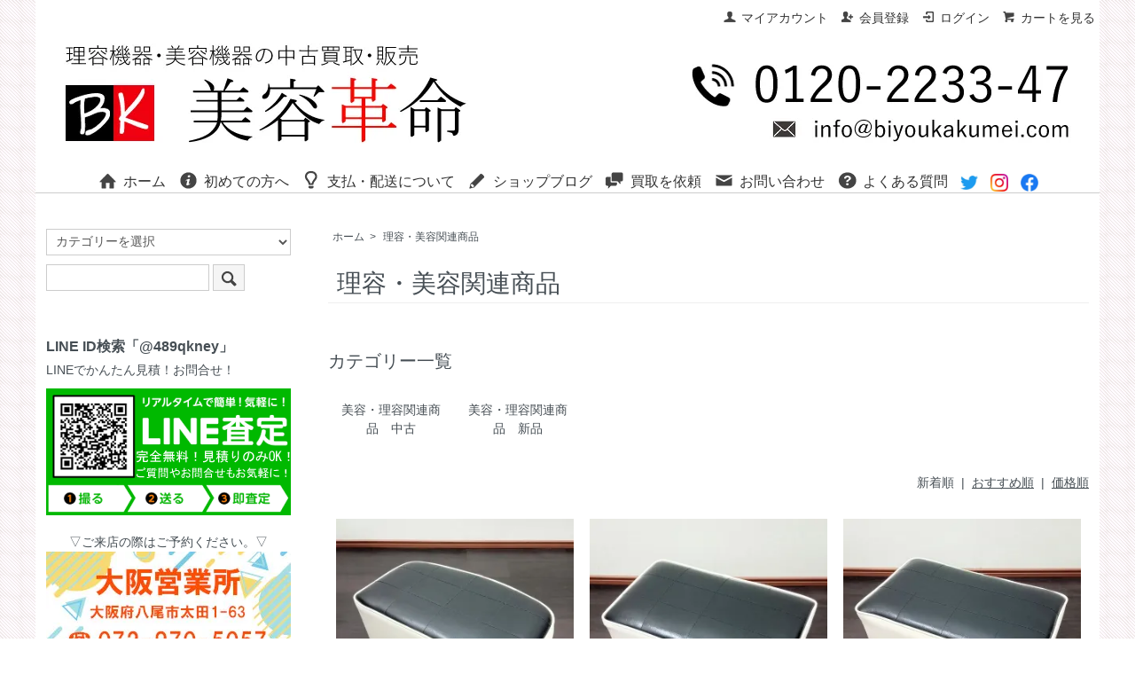

--- FILE ---
content_type: text/html; charset=EUC-JP
request_url: https://biyoukakumei.com/?mode=cate&cbid=1247816&csid=0&sort=n&page=2
body_size: 9795
content:
<!DOCTYPE html PUBLIC "-//W3C//DTD XHTML 1.0 Transitional//EN" "http://www.w3.org/TR/xhtml1/DTD/xhtml1-transitional.dtd">
<html xmlns:og="http://ogp.me/ns#" xmlns:fb="http://www.facebook.com/2008/fbml" xmlns:mixi="http://mixi-platform.com/ns#" xmlns="http://www.w3.org/1999/xhtml" xml:lang="ja" lang="ja" dir="ltr">
<head>
<meta http-equiv="content-type" content="text/html; charset=euc-jp" />
<meta http-equiv="X-UA-Compatible" content="IE=edge,chrome=1" />
<title>理容・美容関連商品｜中古美容機器・中古理容機器・中古エステ機器の買取・販売なら美容革命へ</title>
<meta name="Keywords" content="理容,美容,関連,商品" />
<meta name="Description" content="理容美容関連商品をご紹介しているページです。タカラベルモントや大広の中古美容器具、中古理容器具を多数取り扱っています。目に見えない所まで分解・清掃・整備していますので安心してお使い頂けます。もちろん買取にも対応！" />
<meta name="Author" content="" />
<meta name="Copyright" content="GMOペパボ" />
<meta http-equiv="content-style-type" content="text/css" />
<meta http-equiv="content-script-type" content="text/javascript" />
<link rel="stylesheet" href="https://biyoukakumei.com/css/framework/colormekit.css" type="text/css" />
<link rel="stylesheet" href="https://biyoukakumei.com/css/framework/colormekit-responsive.css" type="text/css" />
<link rel="stylesheet" href="https://img02.shop-pro.jp/PA01171/656/css/620/index.css?cmsp_timestamp=20251226102550" type="text/css" />
<link rel="stylesheet" href="https://img02.shop-pro.jp/PA01171/656/css/620/product_list.css?cmsp_timestamp=20251226102550" type="text/css" />

<link rel="alternate" type="application/rss+xml" title="rss" href="https://biyoukakumei.com/?mode=rss" />
<link rel="alternate" media="handheld" type="text/html" href="https://biyoukakumei.com/?mode=cate&cbid=1247816&csid=0&sort=n&page=2" />
<script type="text/javascript" src="//ajax.googleapis.com/ajax/libs/jquery/1.7.2/jquery.min.js" ></script>
<meta property="og:title" content="理容・美容関連商品｜中古美容機器・中古理容機器・中古エステ機器の買取・販売なら美容革命へ" />
<meta property="og:description" content="理容美容関連商品をご紹介しているページです。タカラベルモントや大広の中古美容器具、中古理容器具を多数取り扱っています。目に見えない所まで分解・清掃・整備していますので安心してお使い頂けます。もちろん買取にも対応！" />
<meta property="og:url" content="https://biyoukakumei.com?mode=cate&cbid=1247816&csid=0&sort=n&page=2" />
<meta property="og:site_name" content="美容機器・理容機器の中古買取・販売専門店｜美容革命" />
<meta property="og:image" content=""/>
<meta name="google-site-verification" content="ApntjUEuLZK3q6FJoFDhKMvsp_1cODtW2IGGtwzaouo" />

<!-- Google tag (gtag.js) -->
<script async src="https://www.googletagmanager.com/gtag/js?id=AW-997342946"></script>
<script>
  window.dataLayer = window.dataLayer || [];
  function gtag(){dataLayer.push(arguments);}
  gtag('js', new Date());

  gtag('config', 'AW-997342946');
</script>
<script>
  var Colorme = {"page":"product_list","shop":{"account_id":"PA01171656","title":"\u7f8e\u5bb9\u6a5f\u5668\u30fb\u7406\u5bb9\u6a5f\u5668\u306e\u4e2d\u53e4\u8cb7\u53d6\u30fb\u8ca9\u58f2\u5c02\u9580\u5e97\uff5c\u7f8e\u5bb9\u9769\u547d"},"basket":{"total_price":0,"items":[]},"customer":{"id":null}};

  (function() {
    function insertScriptTags() {
      var scriptTagDetails = [];
      var entry = document.getElementsByTagName('script')[0];

      scriptTagDetails.forEach(function(tagDetail) {
        var script = document.createElement('script');

        script.type = 'text/javascript';
        script.src = tagDetail.src;
        script.async = true;

        if( tagDetail.integrity ) {
          script.integrity = tagDetail.integrity;
          script.setAttribute('crossorigin', 'anonymous');
        }

        entry.parentNode.insertBefore(script, entry);
      })
    }

    window.addEventListener('load', insertScriptTags, false);
  })();
</script>

<script async src="https://www.googletagmanager.com/gtag/js?id=G-YMXLPC7QG9"></script>
<script>
  window.dataLayer = window.dataLayer || [];
  function gtag(){dataLayer.push(arguments);}
  gtag('js', new Date());
  
      gtag('config', 'G-YMXLPC7QG9', (function() {
      var config = {};
      if (Colorme && Colorme.customer && Colorme.customer.id != null) {
        config.user_id = Colorme.customer.id;
      }
      return config;
    })());
  
  </script><script async src="https://zen.one/analytics.js"></script>
</head>
<body>
<meta name="colorme-acc-payload" content="?st=1&pt=10028&ut=1247816,0&at=PA01171656&v=20260203151011&re=&cn=fe18346f221481ffe8a9a63f6434cc42" width="1" height="1" alt="" /><script>!function(){"use strict";Array.prototype.slice.call(document.getElementsByTagName("script")).filter((function(t){return t.src&&t.src.match(new RegExp("dist/acc-track.js$"))})).forEach((function(t){return document.body.removeChild(t)})),function t(c){var r=arguments.length>1&&void 0!==arguments[1]?arguments[1]:0;if(!(r>=c.length)){var e=document.createElement("script");e.onerror=function(){return t(c,r+1)},e.src="https://"+c[r]+"/dist/acc-track.js?rev=3",document.body.appendChild(e)}}(["acclog001.shop-pro.jp","acclog002.shop-pro.jp"])}();</script><link href="https://img.shop-pro.jp/s_tmpl_js/28/font-awesome/css/font-awesome.min.css" rel="stylesheet" />
<script type="text/javascript" src="https://ajax.googleapis.com/ajax/libs/jquery/1.11.0/jquery.min.js"></script>
<script type="text/javascript" src="https://img.shop-pro.jp/tmpl_js/73/jquery.tile.js"></script>
<script type="text/javascript" src="https://img.shop-pro.jp/tmpl_js/73/jquery.skOuterClick.js"></script>


<div id="sp-header" class="visible-phone">
  <div class="toolbar">
    <ul class="toolbar__inner u-cf clearfix">
      <li class="toolbar__item toolbar__item--menu">
        <a href="" class="u-toggle">
          <div class="u-wrap">
            <i class="fa fa-bars fa-lg"></i><span>メニュー</span>
          </div>
        </a>
      </li>
      <li class="inline toolbar__item toolbar__item--cart">
        <a href="https://biyoukakumei.com/cart/proxy/basket?shop_id=PA01171656&shop_domain=biyoukakumei.com">
          <div class="u-wrap">
            <i class="fa fa-shopping-cart fa-lg"></i>
                          <span class="toolbar__item__count">0</span>
                      </div>
        </a>
      </li>
    </ul>
  </div>
  <div class="section section--shopname">
    <div class="section__inner">
      <h1 class="shopname">
        <a href="./"><img src="https://img02.shop-pro.jp/PA01171/656/PA01171656.jpg?cmsp_timestamp=20251205173154" alt="美容機器・理容機器の中古買取・販売専門店｜美容革命" /></a>
      </h1>
    </div>
  </div>
</div>



<div class="wrapper pad_t_10">
  
  <ul class="inline pull-right hidden-phone txt_r">
    <li>
      <a href="https://biyoukakumei.com/?mode=myaccount" class="txt_c_333"><i class="icon-b icon-user va-10 mar_r_5"></i>マイアカウント</a>
    </li>
                            <li>
            <a href="https://biyoukakumei.com/customer/signup/new" class="txt_c_333"><i class="icon-b icon-adduser va-10 mar_r_5"></i>会員登録</a>
          </li>
                <li>
          <a href="https://biyoukakumei.com/?mode=login&shop_back_url=https%3A%2F%2Fbiyoukakumei.com%2F" class="txt_c_333"><i class="icon-b icon-login va-10 mar_r_5"></i>ログイン</a>
        </li>
            <li>
        <a href="https://biyoukakumei.com/cart/proxy/basket?shop_id=PA01171656&shop_domain=biyoukakumei.com" class="txt_c_333"><i class="icon-b icon-cart va-10 mar_r_5"></i>カートを見る</a>
      </li>
      </ul>
  
</div>

<div class="pc-header hidden-phone">
  <div class="txt_24"><a href="./"><img src="https://img02.shop-pro.jp/PA01171/656/PA01171656.jpg?cmsp_timestamp=20251205173154" alt="美容機器・理容機器の中古買取・販売専門店｜美容革命" /></a></div>
    <ul class="dropmenu inline mar_b_0 txt_16">
			<li class="pad_v_10 mar_r_20"><a href="./" class="txt_c_333"><i class="icon-lg-b icon-home va-30 mar_r_5"></i>ホーム</a></li>
			<li class="pad_v_10 mar_r_20"><a href="https://biyoukakumei.com/?mode=f1" class="txt_c_333"><i class="icon-lg-b icon-info va-30 mar_r_5"></i>初めての方へ</a></li>
			 <li class="pad_v_10 mar_r_20"><a href="https://biyoukakumei.com/?mode=sk#info" class="txt_c_333"><i class="icon-lg-b icon-help va-30 mar_r_5"></i>支払・配送について</a></li>
      <li class="pad_v_10 mar_r_20"><a href="https://biyoukakumei-blog.com/" class="txt_c_333"><i class="icon-lg-b icon-pencil va-30 mar_r_5"></i>ショップブログ</a></li>			      <li class="pad_v_10 mar_r_20"><a href="https://biyoukakumei.com/?mode=f14" class="txt_c_333"><i class="icon-lg-b icon-contact va-30 mar_r_5"></i>買取を依頼</a></li>
      <li class="pad_v_10 mar_r_20"><a href="https://biyoukakumei.shop-pro.jp/customer/inquiries/new" class="txt_c_333"><i class="icon-lg-b icon-mail va-30 mar_r_5"></i>お問い合わせ</a></li>
			 <li class="pad_v_10 mar_r_20"><a href="https://biyoukakumei.com/?mode=f2" class="txt_c_333"><i class="icon-lg-b icon-question va-30 mar_r_5"></i>よくある質問</a></li>
			
				
                            <li class="sns pad_v_10 mar_r_20"><a href="https://twitter.com/biyoukakumei" target="_blank"><img src="https://img02.shop-pro.jp/PA01171/656/etc/twitter_logo.jpg" /></a></li>
                                <li class="sns pad_v_10 mar_r_20"><a href="https://instagram.com/biyoukakumei" target="_blank"><img src="https://img02.shop-pro.jp/PA01171/656/etc/instagram_logo.jpg" /></a></li>
                                <li class="sns pad_v_10 mar_r_20"><a href="https://facebook.com/biyoukakumei.co" target="_blank"><img src="https://img02.shop-pro.jp/PA01171/656/etc/facebook_logo.jpg" /></a></li>
                			</ul>
    
  </div>


<div class="wrapper container mar_auto pad_t_20">
  <div class="row">
    <div id="contents" class="col col-lg-9 col-sm-12 mar_b_50">
      <div class="mar_t_20">
  
  <ul class="topicpath-nav inline txt_12">
    <li><a href="./">ホーム</a></li>
                  <li>&nbsp;&gt;&nbsp;<a href="?mode=cate&cbid=1247816&csid=0&sort=n">理容・美容関連商品</a></li>
                  </ul>
  

  <h2 class="pad_l_10 mar_b_20 txt_28 txt_fwn bor_b_1">
          理容・美容関連商品
      </h2>

  
    

  
    

  
    

  
      <h3 class="mar_t_50 mar_b_20 txt_20 txt_fwn">カテゴリー一覧</h3>
    <ul class="category-list row">
              <li class="col col-lg-2 col-sm-4 col-xs-6 txt_c pad_10">
          <a href="?mode=cate&cbid=1247816&csid=12&sort=n">
                        美容・理容関連商品　中古
          </a>
        </li>
              <li class="col col-lg-2 col-sm-4 col-xs-6 txt_c pad_10">
          <a href="?mode=cate&cbid=1247816&csid=11&sort=n">
                        美容・理容関連商品　新品
          </a>
        </li>
          </ul>
    

  
    

      
    <p class="sort txt_r mar_t_30 mar_b_30">
			新着順
      			&nbsp;|&nbsp;
              <a href="?mode=cate&cbid=1247816&csid=0">おすすめ順</a>      &nbsp;|&nbsp;
              <a href="?mode=cate&cbid=1247816&csid=0&sort=p">価格順</a>    </p>
    
    
    <ul class="row unstyled">
              <li class="col col-xs-6 col-lg-4 productlist-unit mar_b_30 txt_c">
          <a href="?pid=175015068">
                          <img src="https://img02.shop-pro.jp/PA01171/656/product/175015068_th.jpg?cmsp_timestamp=20230531132534" alt="<img class='new_mark_img1' src='https://img.shop-pro.jp/img/new/icons47.gif' style='border:none;display:inline;margin:0px;padding:0px;width:auto;' />完売【中古】理容・美容関連 クッションタイプ『子供用補助イス』 ブラック" class="show mar_auto mar_b_10" />
                      </a>
          <div>
            <a href="?pid=175015068"><img class='new_mark_img1' src='https://img.shop-pro.jp/img/new/icons47.gif' style='border:none;display:inline;margin:0px;padding:0px;width:auto;' />完売【中古】理容・美容関連 クッションタイプ『子供用補助イス』 ブラック</a>
          </div>
                      SOLD OUT
                  </li>
              <li class="col col-xs-6 col-lg-4 productlist-unit mar_b_30 txt_c">
          <a href="?pid=174230541">
                          <img src="https://img02.shop-pro.jp/PA01171/656/product/174230541_th.jpg?cmsp_timestamp=20230418133956" alt="<img class='new_mark_img1' src='https://img.shop-pro.jp/img/new/icons47.gif' style='border:none;display:inline;margin:0px;padding:0px;width:auto;' />完売【中古】理容・美容関連 クッションタイプ『子供用補助イス』 ブラック" class="show mar_auto mar_b_10" />
                      </a>
          <div>
            <a href="?pid=174230541"><img class='new_mark_img1' src='https://img.shop-pro.jp/img/new/icons47.gif' style='border:none;display:inline;margin:0px;padding:0px;width:auto;' />完売【中古】理容・美容関連 クッションタイプ『子供用補助イス』 ブラック</a>
          </div>
                      SOLD OUT
                  </li>
              <li class="col col-xs-6 col-lg-4 productlist-unit mar_b_30 txt_c">
          <a href="?pid=174230487">
                          <img src="https://img02.shop-pro.jp/PA01171/656/product/174230487_th.jpg?cmsp_timestamp=20230418133834" alt="<img class='new_mark_img1' src='https://img.shop-pro.jp/img/new/icons47.gif' style='border:none;display:inline;margin:0px;padding:0px;width:auto;' />完売【中古】理容・美容関連 クッションタイプ『子供用補助イス』 ブラック" class="show mar_auto mar_b_10" />
                      </a>
          <div>
            <a href="?pid=174230487"><img class='new_mark_img1' src='https://img.shop-pro.jp/img/new/icons47.gif' style='border:none;display:inline;margin:0px;padding:0px;width:auto;' />完売【中古】理容・美容関連 クッションタイプ『子供用補助イス』 ブラック</a>
          </div>
                      SOLD OUT
                  </li>
              <li class="col col-xs-6 col-lg-4 productlist-unit mar_b_30 txt_c">
          <a href="?pid=173853032">
                          <img src="https://img02.shop-pro.jp/PA01171/656/product/173853032_th.jpg?cmsp_timestamp=20230331150500" alt="<img class='new_mark_img1' src='https://img.shop-pro.jp/img/new/icons47.gif' style='border:none;display:inline;margin:0px;padding:0px;width:auto;' />完売【中古】理容・美容関連 クッションタイプ『子供用補助イス』 ブラック" class="show mar_auto mar_b_10" />
                      </a>
          <div>
            <a href="?pid=173853032"><img class='new_mark_img1' src='https://img.shop-pro.jp/img/new/icons47.gif' style='border:none;display:inline;margin:0px;padding:0px;width:auto;' />完売【中古】理容・美容関連 クッションタイプ『子供用補助イス』 ブラック</a>
          </div>
                      SOLD OUT
                  </li>
              <li class="col col-xs-6 col-lg-4 productlist-unit mar_b_30 txt_c">
          <a href="?pid=173242406">
                          <img src="https://img02.shop-pro.jp/PA01171/656/product/173242406_th.jpg?cmsp_timestamp=20230222164825" alt="<img class='new_mark_img1' src='https://img.shop-pro.jp/img/new/icons47.gif' style='border:none;display:inline;margin:0px;padding:0px;width:auto;' />完売 【新古】ビューラックス 『 ロイヤルクイーン No.880 』 カットウィッグ未使用品" class="show mar_auto mar_b_10" />
                      </a>
          <div>
            <a href="?pid=173242406"><img class='new_mark_img1' src='https://img.shop-pro.jp/img/new/icons47.gif' style='border:none;display:inline;margin:0px;padding:0px;width:auto;' />完売 【新古】ビューラックス 『 ロイヤルクイーン No.880 』 カットウィッグ未使用品</a>
          </div>
                      SOLD OUT
                  </li>
              <li class="col col-xs-6 col-lg-4 productlist-unit mar_b_30 txt_c">
          <a href="?pid=173242014">
                          <img src="https://img02.shop-pro.jp/PA01171/656/product/173242014_th.jpg?cmsp_timestamp=20230222164137" alt="<img class='new_mark_img1' src='https://img.shop-pro.jp/img/new/icons47.gif' style='border:none;display:inline;margin:0px;padding:0px;width:auto;' />完売【新古】ビューラックス 『 CUT-227 』 カットウィッグ 未使用品" class="show mar_auto mar_b_10" />
                      </a>
          <div>
            <a href="?pid=173242014"><img class='new_mark_img1' src='https://img.shop-pro.jp/img/new/icons47.gif' style='border:none;display:inline;margin:0px;padding:0px;width:auto;' />完売【新古】ビューラックス 『 CUT-227 』 カットウィッグ 未使用品</a>
          </div>
                      SOLD OUT
                  </li>
              <li class="col col-xs-6 col-lg-4 productlist-unit mar_b_30 txt_c">
          <a href="?pid=171840739">
                          <img src="https://img02.shop-pro.jp/PA01171/656/product/171840739_th.jpg?cmsp_timestamp=20221205132632" alt="<img class='new_mark_img1' src='https://img.shop-pro.jp/img/new/icons47.gif' style='border:none;display:inline;margin:0px;padding:0px;width:auto;' />完売【中古】『 タオルキャビネット 』" class="show mar_auto mar_b_10" />
                      </a>
          <div>
            <a href="?pid=171840739"><img class='new_mark_img1' src='https://img.shop-pro.jp/img/new/icons47.gif' style='border:none;display:inline;margin:0px;padding:0px;width:auto;' />完売【中古】『 タオルキャビネット 』</a>
          </div>
                      SOLD OUT
                  </li>
              <li class="col col-xs-6 col-lg-4 productlist-unit mar_b_30 txt_c">
          <a href="?pid=171267169">
                          <img src="https://img02.shop-pro.jp/PA01171/656/product/171267169_th.jpg?cmsp_timestamp=20221102162234" alt="<img class='new_mark_img1' src='https://img.shop-pro.jp/img/new/icons47.gif' style='border:none;display:inline;margin:0px;padding:0px;width:auto;' />完売【新古】タカラベルモント 『 タカラ純水器TJ-5 』" class="show mar_auto mar_b_10" />
                      </a>
          <div>
            <a href="?pid=171267169"><img class='new_mark_img1' src='https://img.shop-pro.jp/img/new/icons47.gif' style='border:none;display:inline;margin:0px;padding:0px;width:auto;' />完売【新古】タカラベルモント 『 タカラ純水器TJ-5 』</a>
          </div>
                      SOLD OUT
                  </li>
              <li class="col col-xs-6 col-lg-4 productlist-unit mar_b_30 txt_c">
          <a href="?pid=171266690">
                          <img src="https://img02.shop-pro.jp/PA01171/656/product/171266690_th.jpg?cmsp_timestamp=20221102160032" alt="<img class='new_mark_img1' src='https://img.shop-pro.jp/img/new/icons47.gif' style='border:none;display:inline;margin:0px;padding:0px;width:auto;' />完売【新古】東京チャーム 『 #8NEWトレーニング 』 カットウィッグ" class="show mar_auto mar_b_10" />
                      </a>
          <div>
            <a href="?pid=171266690"><img class='new_mark_img1' src='https://img.shop-pro.jp/img/new/icons47.gif' style='border:none;display:inline;margin:0px;padding:0px;width:auto;' />完売【新古】東京チャーム 『 #8NEWトレーニング 』 カットウィッグ</a>
          </div>
                      SOLD OUT
                  </li>
              <li class="col col-xs-6 col-lg-4 productlist-unit mar_b_30 txt_c">
          <a href="?pid=171266668">
                          <img src="https://img02.shop-pro.jp/PA01171/656/product/171266668_th.jpg?cmsp_timestamp=20221102155928" alt="<img class='new_mark_img1' src='https://img.shop-pro.jp/img/new/icons47.gif' style='border:none;display:inline;margin:0px;padding:0px;width:auto;' />完売【新古】東京チャーム 『 #8NEWトレーニング 』 カットウィッグ" class="show mar_auto mar_b_10" />
                      </a>
          <div>
            <a href="?pid=171266668"><img class='new_mark_img1' src='https://img.shop-pro.jp/img/new/icons47.gif' style='border:none;display:inline;margin:0px;padding:0px;width:auto;' />完売【新古】東京チャーム 『 #8NEWトレーニング 』 カットウィッグ</a>
          </div>
                      SOLD OUT
                  </li>
              <li class="col col-xs-6 col-lg-4 productlist-unit mar_b_30 txt_c">
          <a href="?pid=171266056">
                          <img src="https://img02.shop-pro.jp/PA01171/656/product/171266056_th.jpg?cmsp_timestamp=20221102155804" alt="<img class='new_mark_img1' src='https://img.shop-pro.jp/img/new/icons47.gif' style='border:none;display:inline;margin:0px;padding:0px;width:auto;' />完売【新古】東京チャーム 『 #8NEWトレーニング 』 カットウィッグ" class="show mar_auto mar_b_10" />
                      </a>
          <div>
            <a href="?pid=171266056"><img class='new_mark_img1' src='https://img.shop-pro.jp/img/new/icons47.gif' style='border:none;display:inline;margin:0px;padding:0px;width:auto;' />完売【新古】東京チャーム 『 #8NEWトレーニング 』 カットウィッグ</a>
          </div>
                      SOLD OUT
                  </li>
              <li class="col col-xs-6 col-lg-4 productlist-unit mar_b_30 txt_c">
          <a href="?pid=171010583">
                          <img src="https://img02.shop-pro.jp/PA01171/656/product/171010583_th.jpg?cmsp_timestamp=20221020110408" alt="<img class='new_mark_img1' src='https://img.shop-pro.jp/img/new/icons47.gif' style='border:none;display:inline;margin:0px;padding:0px;width:auto;' />【中古】ビューティガレージ　木製タオルBOX『RENE-B』" class="show mar_auto mar_b_10" />
                      </a>
          <div>
            <a href="?pid=171010583"><img class='new_mark_img1' src='https://img.shop-pro.jp/img/new/icons47.gif' style='border:none;display:inline;margin:0px;padding:0px;width:auto;' />【中古】ビューティガレージ　木製タオルBOX『RENE-B』</a>
          </div>
                      SOLD OUT
                  </li>
          </ul>
    
    
    <div class="txt_c mar_t_50 mar_b_50">
      <ul class="inline">
        <li>
                      <a href="?mode=cate&cbid=1247816&csid=0&sort=n&page=1" class="btn">&laquo; Prev</a>
                  </li>
        <li>
                      <a href="?mode=cate&cbid=1247816&csid=0&sort=n&page=3" class="btn">Next &raquo;</a>
                  </li>
      </ul>
      <p>
        <b>31</b><span>商品中</span>&nbsp;<b>13-24</b><span>商品</span>
      </p>
    </div>
    
  
  
    

  
    

  
    

</div>

<script>
  $(window).load(function () {
    $('.productlist-unit').tile();
  });
  $(window).resize(function () {
    $('.productlist-unit').tile();
  });
</script>
      
            
    </div>
    <div id="side" class="col col-lg-3 col-sm-12 mar_t_20 mar_b_50">
      
      <form action="https://biyoukakumei.com/" method="get" class="mar_b_50" id="srch">
        <input type="hidden" name="mode" value="srh" />
        <select name="cid" class="mar_b_10">
          <option value="">カテゴリーを選択</option>
                      <option value="1432518,0">セット椅子</option>
                      <option value="1437657,0">シャンプー椅子</option>
                      <option value="1437659,0">バックシャンプー</option>
                      <option value="1437660,0">シャンプーボール・水まわり機器・用品</option>
                      <option value="1437661,0">促進器・プロセッサ―・デジパ・スチーマー</option>
                      <option value="1437663,0">ミラー・ドレッサー</option>
                      <option value="1437668,0">理容椅子</option>
                      <option value="1247816,0">理容・美容関連商品</option>
                      <option value="1438295,0">ハンドドライヤー・ヘアアイロン</option>
                      <option value="1438290,0">消毒器・タオルウォーマー</option>
                      <option value="1438288,0">ワゴン</option>
                      <option value="1438319,0">スツール</option>
                      <option value="1438275,0">エステ機器・ベッド・美顔機器</option>
                      <option value="1438278,0">ネイル</option>
                      <option value="2834189,0">アイラッシュ</option>
                      <option value="1247815,0">小物　その他</option>
                      <option value="2240679,0">店舗用品</option>
                  </select>
        <input type="text" name="keyword" value="" />
        <button class="btn btn-xs"><i class="icon-lg-b icon-search va-35"></i></button>
      </form>
      
			
			<div id="box_line">
		
			<h3>LINE ID検索「@489qkney」</h3>
						<p>LINEでかんたん見積！お問合せ！</p>
			<a href="https://biyoukakumei.com/?mode=f3">
			<img src="https://img02.shop-pro.jp/PA01171/656/etc/line_top1.png" alt="理美容中古LINE査定バナー"></a>
			</div>
			
			
			<div id="box_osaka_office">
			<center>▽ご来店の際はご予約ください。▽</center>
			<a href="https://biyoukakumei.com/?mode=f18">
			<img src="https://img02.shop-pro.jp/PA01171/656/etc/osaka_mini_banner.jpg" alt="美容革命 大阪営業所"></a>
			</div>

			
			
			<h3>営業日カレンダー</h3>
			<div class="side_section side_section_cal">
		<div class="side_cal">
			<table class="tbl_calendar">
    <caption>2026年2月</caption>
    <tr>
        <th class="sun">日</th>
        <th>月</th>
        <th>火</th>
        <th>水</th>
        <th>木</th>
        <th>金</th>
        <th class="sat">土</th>
    </tr>
    <tr>
<td class="sun" style="background-color: #C0C0C0; color: #FFFFFF;">1</td>
<td class="mon">2</td>
<td class="tue">3</td>
<td class="wed">4</td>
<td class="thu">5</td>
<td class="fri">6</td>
<td class="sat" style="background-color: #C0C0C0; color: #FFFFFF;">7</td>
</tr>
<tr>
<td class="sun" style="background-color: #C0C0C0; color: #FFFFFF;">8</td>
<td class="mon">9</td>
<td class="tue">10</td>
<td class="wed holiday" style="background-color: #C0C0C0; color: #FFFFFF;">11</td>
<td class="thu">12</td>
<td class="fri">13</td>
<td class="sat" style="background-color: #C0C0C0; color: #FFFFFF;">14</td>
</tr>
<tr>
<td class="sun" style="background-color: #C0C0C0; color: #FFFFFF;">15</td>
<td class="mon">16</td>
<td class="tue">17</td>
<td class="wed">18</td>
<td class="thu">19</td>
<td class="fri">20</td>
<td class="sat" style="background-color: #C0C0C0; color: #FFFFFF;">21</td>
</tr>
<tr>
<td class="sun" style="background-color: #C0C0C0; color: #FFFFFF;">22</td>
<td class="mon holiday" style="background-color: #C0C0C0; color: #FFFFFF;">23</td>
<td class="tue">24</td>
<td class="wed">25</td>
<td class="thu">26</td>
<td class="fri">27</td>
<td class="sat" style="background-color: #C0C0C0; color: #FFFFFF;">28</td>
</tr>
</table><table class="tbl_calendar">
    <caption>2026年3月</caption>
    <tr>
        <th class="sun">日</th>
        <th>月</th>
        <th>火</th>
        <th>水</th>
        <th>木</th>
        <th>金</th>
        <th class="sat">土</th>
    </tr>
    <tr>
<td class="sun" style="background-color: #C0C0C0; color: #FFFFFF;">1</td>
<td class="mon">2</td>
<td class="tue">3</td>
<td class="wed">4</td>
<td class="thu">5</td>
<td class="fri">6</td>
<td class="sat" style="background-color: #C0C0C0; color: #FFFFFF;">7</td>
</tr>
<tr>
<td class="sun" style="background-color: #C0C0C0; color: #FFFFFF;">8</td>
<td class="mon">9</td>
<td class="tue">10</td>
<td class="wed">11</td>
<td class="thu">12</td>
<td class="fri">13</td>
<td class="sat" style="background-color: #C0C0C0; color: #FFFFFF;">14</td>
</tr>
<tr>
<td class="sun" style="background-color: #C0C0C0; color: #FFFFFF;">15</td>
<td class="mon">16</td>
<td class="tue">17</td>
<td class="wed">18</td>
<td class="thu">19</td>
<td class="fri holiday" style="background-color: #C0C0C0; color: #FFFFFF;">20</td>
<td class="sat" style="background-color: #C0C0C0; color: #FFFFFF;">21</td>
</tr>
<tr>
<td class="sun" style="background-color: #C0C0C0; color: #FFFFFF;">22</td>
<td class="mon">23</td>
<td class="tue">24</td>
<td class="wed">25</td>
<td class="thu">26</td>
<td class="fri">27</td>
<td class="sat" style="background-color: #C0C0C0; color: #FFFFFF;">28</td>
</tr>
<tr>
<td class="sun" style="background-color: #C0C0C0; color: #FFFFFF;">29</td>
<td class="mon">30</td>
<td class="tue">31</td>
<td></td>
<td></td>
<td></td>
<td></td>
</tr>
</table>
		</div>
					<p class="hol">■:</p>
			<p>休業日</p>
		</div>
				
		<br>
		
    
		<div class="box mar_b_10" id="box_category">
  		<h3>商品カテゴリー</h3>
     <a href="http://biyoukakumei.com/?mode=cate&cbid=1432518&csid=0&sort=n" class="product-category">セット椅子</a>
		<a href="http://biyoukakumei.com/?mode=cate&cbid=1432518&csid=1&sort=n">中古</a> /<a href="http://biyoukakumei.com/?mode=cate&cbid=1432518&csid=2&sort=n">新品</a>
		<a href="http://biyoukakumei.com/?mode=cate&cbid=1437657&csid=0&sort=n" class="product-category">シャンプー椅子</a>
		<a href="http://biyoukakumei.com/?mode=cate&cbid=1437657&csid=1&sort=n">中古</a> /<a href="http://biyoukakumei.com/?mode=cate&cbid=1437657&csid=2&sort=n">新品</a>
		<a href="https://biyoukakumei.com/?mode=cate&cbid=1437659&csid=0&sort=n" class="product-category">バックシャンプー</a>
	<a href="https://biyoukakumei.com/?mode=cate&cbid=1437659&csid=1&sort=n">中古</a> /<a href="https://biyoukakumei.com/?mode=cate&cbid=1437659&csid=2&sort=n">新品</a>
		<a href="http://biyoukakumei.com/?mode=cate&cbid=1437660&csid=0&sort=n" class="product-category">シャンプーボール</a>
	<a href="http://biyoukakumei.com/?mode=cate&cbid=1437660&csid=1&sort=n">中古</a> /<a href="http://biyoukakumei.com/?mode=cate&cbid=1437660&csid=2&sort=n">新品</a>
		<a href="http://biyoukakumei.com/?mode=cate&cbid=1437661&csid=0&sort=n" class="product-category">促進器/プロセッサー</a>
  <a href="http://biyoukakumei.com/?mode=cate&cbid=1437661&csid=2&sort=n">中古</a> /<a href="http://biyoukakumei.com/?mode=cate&cbid=1437661&csid=1&sort=n">新品</a>
		<a href="http://biyoukakumei.com/?mode=cate&cbid=1437663&csid=0&sort=n" class="product-category">ドレッサー/ミラー</a>
		<a href="http://biyoukakumei.com/?mode=cate&cbid=1437668&csid=0&sort=n" class="product-category">理容椅子(バーバー椅子)</a>
  	<a href="http://biyoukakumei.com/?mode=cate&cbid=1247816&csid=0&sort=n" class="product-category">美容/理容関連商品</a>
  <a href="http://biyoukakumei.com/?mode=cate&cbid=1247816&csid=12&sort=n">中古</a> /<a href="https://biyoukakumei.com/?mode=cate&cbid=1247816&csid=11&sort=n">新品</a>
		<a href="http://biyoukakumei.com/?mode=cate&cbid=2240679&csid=0&sort=n" class="product-category">店舗用品</a>
	<ul class="delete-blank">
		<li><a href="http://biyoukakumei.com/?mode=cate&cbid=2240679&csid=1&sort=n">レジカウンター 中古</a></li>
		<li><a href="http://biyoukakumei.com/?mode=cate&cbid=2240679&csid=2&sort=n">ロッカー 中古</a></li>
		<li><a href="http://biyoukakumei.com/?mode=cate&cbid=2240679&csid=3&sort=n">店販棚 中古</a></li>
		<li><a href="http://biyoukakumei.com/?mode=cate&cbid=2240679&csid=4&sort=n">ウェイティングチェア 中古</a></li>
		<li><a href="http://biyoukakumei.com/?mode=cate&cbid=2240679&csid=5&sort=n">ウェイティングソファー 中古</a></li>
		<li><a href="http://biyoukakumei.com/?mode=cate&cbid=2240679&csid=6&sort=n">テーブル 中古</a></li>
		<li><a href="http://biyoukakumei.com/?mode=cate&cbid=2240679&csid=7&sort=n">マガジンラック 中古</a></li>
		<li><a href="http://biyoukakumei.com/?mode=cate&cbid=2240679&csid=8&sort=n">その他 中古</a></li>
  </ul>
		<a href="http://biyoukakumei.com/?mode=cate&cbid=1438319&csid=0&sort=n" class="product-category">スツール</a>
  <a href="http://biyoukakumei.com/?mode=cate&cbid=1438319&csid=1&sort=n">中古</a> /<a href="http://biyoukakumei.com/?mode=cate&cbid=1438319&csid=2&sort=n">新品</a>
	<a href="http://biyoukakumei.com/?mode=cate&cbid=1438288&csid=0&sort=n" class="product-category">ワゴン</a>
  <a href="http://biyoukakumei.com/?mode=cate&cbid=1438288&csid=1&sort=n">中古</a> /<a href="http://biyoukakumei.com/?mode=cate&cbid=1438288&csid=2&sort=n">新品</a>
		<a href="http://biyoukakumei.com/?mode=cate&cbid=1438290&csid=0&sort=n" class="product-category">スチーマー・消毒器</a>
  <ul class="delete-blank">
		<li><a href="http://biyoukakumei.com/?mode=cate&cbid=1438290&csid=1&sort=n">中古</a> /<a href="http://biyoukakumei.com/?mode=cate&cbid=1438290&csid=2&sort=n">新品</a></li>
		<li><a href="http://biyoukakumei.com/?mode=cate&cbid=1438290&csid=3&sort=n">CERA</a></li>
  </ul>
		<a href="http://biyoukakumei.com/?mode=cate&cbid=1438295&csid=0&sort=n" class="product-category">ドライヤー・ヘアアイロン</a>
  <ul class="delete-blank">
		<li><a href="http://biyoukakumei.com/?mode=cate&cbid=1438295&csid=2&sort=n">ハンドドライヤー</a></li>
		<li><a href="http://biyoukakumei.com/?mode=cate&cbid=1438295&csid=3&sort=n">ヘアアイロン 中古</a></li>
		<li><a href="http://biyoukakumei.com/?mode=cate&cbid=1438295&csid=4&sort=n">ヘアアイロン 新品</a></li>
		</ul>
		<a href="http://biyoukakumei.com/?mode=cate&cbid=1247815&csid=0&sort=n" class="product-category">小物・その他</a>
  <ul class="delete-blank">
		<li><a href="http://biyoukakumei.com/?mode=cate&cbid=1247815&csid=10&sort=n">ロッド</a></li>
		<li><a href="http://biyoukakumei.com/?mode=cate&cbid=1247815&csid=1&sort=n">レジ/電化製品</a></li>
		<li><a href="http://biyoukakumei.com/?mode=cate&cbid=1247815&csid=6&sort=n">看板/サインポール 中古</a></li>
		<li><a href="http://biyoukakumei.com/?mode=cate&cbid=1247815&csid=11&sort=n">看板/サインポール 新品</a></li>
		<li><a href="http://biyoukakumei.com/?mode=cate&cbid=1247815&csid=9&sort=n">その他/新品</a></li>
  </ul>
		<a href="http://biyoukakumei.com/?mode=cate&cbid=1438275&csid=0&sort=n" class="product-category">ベッド・エステ機器</a>
  <ul class="delete-blank">
		<li><a href="http://biyoukakumei.com/?mode=cate&cbid=1438275&csid=3&sort=n">ベッド</a></li>
		<li><a href="http://biyoukakumei.com/?mode=cate&cbid=1438275&csid=1&sort=n">エステ機器 中古</a></li>
		<li><a href="http://biyoukakumei.com/?mode=cate&cbid=1438275&csid=2&sort=n">エステ機器 新品</a></li>
		<li><a href="http://biyoukakumei.com/?mode=cate&cbid=1438275&csid=4&sort=n">エステ用品/消耗品</a></li>
  </ul>
		<a href="http://biyoukakumei.com/?mode=cate&cbid=1438278&csid=0&sort=n" class="product-category">ネイル</a>
  <ul class="delete-blank">
		<li><a href="https://biyoukakumei.com/?mode=cate&cbid=1438278&csid=3&sort=n">ネイルチェア 中古</a></li>
		<li><a href="https://biyoukakumei.com/?mode=cate&cbid=1438278&csid=1&sort=n">ネイル機器 中古</a></li>
		<li><a href="https://biyoukakumei.com/?mode=cate&cbid=1438278&csid=5&sort=n">ネイル関連商品 中古</a></li>
  </ul>
		<a href="https://biyoukakumei.com/?mode=cate&cbid=2834189&csid=0&sort=n" class="product-category">アイラッシュ</a>
	  <ul class="delete-blank">
		<li><a href="https://biyoukakumei.com/?mode=cate&cbid=2834189&csid=1&sort=n">アイラッシュチェア 中古</a></li>
		<li><a href="https://biyoukakumei.com/?mode=cate&cbid=2834189&csid=2&sort=n">アイラッシュ関連商品 中古</a></li>
  </ul>
			<p style="color: #f60; font-size: 14px; margin: 20px 0 5px 0;">理容室・美容室で不要になった機器・器具の買取依頼は是非当店へ。見積無料・出張買取無料・現金買取致します。</p>
		<p style="font-size: 14px; margin: 0 0 20px 0;">お電話での買取相談は0120-2233-47まで！理容・美容機器のことならなんなりとお申しつけください！もちろんご購入のご相談も承ります！</p>
  </div>
      
			
	<div class="mar_b_10">
			<a href="http://biyoukakumei.com/?tid=17&mode=f8"><img src="https://img02.shop-pro.jp/PA01171/656/etc/leather-mihon01.jpg" alt="レザー張替カラー見本"></a>
	</div>
	
	
	
	<div class="mar_b_10">
		<a href="https://biyoukakumei-blog.com/"><img src="https://img02.shop-pro.jp/PA01171/656/etc/tencho01.jpg" alt="店長ブログ" /></a>
	</div>
	
	
	
	<div class="mar_b_10">
		<a href="https://secure.shop-pro.jp/?mode=inq&shop_id=PA01171656"><img src="https://img02.shop-pro.jp/PA01171/656/etc/otoi01.png" alt="お問合せ">
		</a>
			</div>
		<div class="mar_b_10">
		<a href="http://biyoukakumei.com/?tid=466&mode=f11"><img src="https://img02.shop-pro.jp/PA01171/656/etc/kyouryoku01.png" alt="提携会社募集">
		</a>
	</div>
	
			
          
          <li class="pad_10 bor_t_1 visible-phone"><a href="https://biyoukakumei.com/?mode=myaccount" class="txt_c_333">マイアカウント</a></li>
                                                    <li class="pad_10 bor_t_1 visible-phone"><a href="https://biyoukakumei.com/customer/signup/new" class="txt_c_333">会員登録</a></li>
                            <li class="pad_10 bor_t_1 visible-phone"><a href="https://biyoukakumei.com/?mode=login&shop_back_url=https%3A%2F%2Fbiyoukakumei.com%2F" class="txt_c_333">ログイン</a></li>
                                

				        <div class="hidden-phone mar_b_50">
          <h3 class="pad_l_10">モバイルショップ</h3>
          <img src="https://img02.shop-pro.jp/PA01171/656/qrcode.jpg?cmsp_timestamp=20251205173154" class="show mar_auto" />
        </div>
            </div>
      
          </div>
  </div>



  <div id="footer" class="pad_v_30 bor_t_1 txt_c">
		    
              <ul class="footer_sns">
                      <li><a href="https://twitter.com/biyoukakumei" target="_blank"><img src="https://img.shop-pro.jp/tmpl_img/57/twitter_icon.png" /></a></li>
                                <li><a href="https://instagram.com/biyoukakumei" target="_blank"><img src="https://img.shop-pro.jp/tmpl_img/57/instagram_icon.png" /></a></li>
                                <li><a href="https://facebook.com/biyoukakumei.co" target="_blank"><img src="https://img.shop-pro.jp/tmpl_img/57/facebook_icon.png" /></a></li>
                                <li><a href="https://youtube.com/@biyoukakumei" target="_blank"><img src="https://img.shop-pro.jp/tmpl_img/57/youtube_icon.png" /></a></li>
                  </ul>
          
    <ul class="inline container">
      <li><a href="./">ホーム</a></li>
      <li><a href="https://biyoukakumei.com/?mode=sk">支払・配送について</a></li>
      <li><a href="https://biyoukakumei.com/?mode=sk#info">特定商取引法に基づく表記</a></li>
      <li><a href="https://biyoukakumei.com/?mode=privacy">プライバシーポリシー</a></li>
      <li><a href="https://biyoukakumei.shop-pro.jp/customer/inquiries/new">お問い合わせ</a></li>
    </ul>
    <address>&#169; biyoukakumei.com All Rights Reserved.</address>
  </div>



<div id="drawer" class="drawer">
  
  <div class="drawer__item drawer__item--close">
    <a href="" class="u-close">
      <i class="icon-lg-b icon-close"></i>
    </a>
  </div> 
  
  
  <div class="drawer__item">
  <div class="drawer__item__name">
      <form action="./" method="GET">
        <input type="hidden" name="mode" value="srh" />
        <input type="text" name="keyword" placeholder="なにかお探しですか？" class="keyword keyword--small" />
        <button class="button button--blue button--small"><span>検索</span></button>
      </form>
    </div>
  </div>
  

  <div class="drawer__item">
    <a href="./" class="drawer__item__name">
      <span class="drawer__item__name__icon--left"><i class="fa fa-home fa-fw fa-lg"></i></span>
      <span class="drawer__item__name__text">ホームへ戻る</span>
      <span class="drawer__item__name__icon--right"><i class="fa fa-chevron-right fa-fw"></i></span>
    </a>
  </div>

  
            <div class="drawer__item drawer__item--accordion u-accordion">
        <a class="drawer__item__name u-accordion__name">
          <span class="drawer__item__name__icon--left"><i class="fa fa-list-ul fa-fw fa-lg"></i></span>
          <span class="drawer__item__name__text">カテゴリーから探す</span>
          <span class="drawer__item__name__icon--right"><i class="fa fa-chevron-down fa-fw"></i></span>
        </a>
        <ul>
          <li class="linklist__item">
            <a href="./?mode=srh&cid=&keyword=">
              <span class="linklist__item__text">すべての商品</span>
            </a>
          </li>
              <li class="linklist__item">
            <a href="https://biyoukakumei.com/?mode=cate&cbid=1432518&csid=0">
              <span class="linklist__item__text">セット椅子</span>
            </a>
          </li>
                    <li class="linklist__item">
            <a href="https://biyoukakumei.com/?mode=cate&cbid=1437657&csid=0">
              <span class="linklist__item__text">シャンプー椅子</span>
            </a>
          </li>
                    <li class="linklist__item">
            <a href="https://biyoukakumei.com/?mode=cate&cbid=1437659&csid=0">
              <span class="linklist__item__text">バックシャンプー</span>
            </a>
          </li>
                    <li class="linklist__item">
            <a href="https://biyoukakumei.com/?mode=cate&cbid=1437660&csid=0">
              <span class="linklist__item__text">シャンプーボール・水まわり機器・用品</span>
            </a>
          </li>
                    <li class="linklist__item">
            <a href="https://biyoukakumei.com/?mode=cate&cbid=1437661&csid=0">
              <span class="linklist__item__text">促進器・プロセッサ―・デジパ・スチーマー</span>
            </a>
          </li>
                    <li class="linklist__item">
            <a href="https://biyoukakumei.com/?mode=cate&cbid=1437663&csid=0">
              <span class="linklist__item__text">ミラー・ドレッサー</span>
            </a>
          </li>
                    <li class="linklist__item">
            <a href="https://biyoukakumei.com/?mode=cate&cbid=1437668&csid=0">
              <span class="linklist__item__text">理容椅子</span>
            </a>
          </li>
                    <li class="linklist__item">
            <a href="https://biyoukakumei.com/?mode=cate&cbid=1247816&csid=0">
              <span class="linklist__item__text">理容・美容関連商品</span>
            </a>
          </li>
                    <li class="linklist__item">
            <a href="https://biyoukakumei.com/?mode=cate&cbid=1438295&csid=0">
              <span class="linklist__item__text">ハンドドライヤー・ヘアアイロン</span>
            </a>
          </li>
                    <li class="linklist__item">
            <a href="https://biyoukakumei.com/?mode=cate&cbid=1438290&csid=0">
              <span class="linklist__item__text">消毒器・タオルウォーマー</span>
            </a>
          </li>
                    <li class="linklist__item">
            <a href="https://biyoukakumei.com/?mode=cate&cbid=1438288&csid=0">
              <span class="linklist__item__text">ワゴン</span>
            </a>
          </li>
                    <li class="linklist__item">
            <a href="https://biyoukakumei.com/?mode=cate&cbid=1438319&csid=0">
              <span class="linklist__item__text">スツール</span>
            </a>
          </li>
                    <li class="linklist__item">
            <a href="https://biyoukakumei.com/?mode=cate&cbid=1438275&csid=0">
              <span class="linklist__item__text">エステ機器・ベッド・美顔機器</span>
            </a>
          </li>
                    <li class="linklist__item">
            <a href="https://biyoukakumei.com/?mode=cate&cbid=1438278&csid=0">
              <span class="linklist__item__text">ネイル</span>
            </a>
          </li>
                    <li class="linklist__item">
            <a href="https://biyoukakumei.com/?mode=cate&cbid=2834189&csid=0">
              <span class="linklist__item__text">アイラッシュ</span>
            </a>
          </li>
                    <li class="linklist__item">
            <a href="https://biyoukakumei.com/?mode=cate&cbid=1247815&csid=0">
              <span class="linklist__item__text">小物　その他</span>
            </a>
          </li>
                    <li class="linklist__item">
            <a href="https://biyoukakumei.com/?mode=cate&cbid=2240679&csid=0">
              <span class="linklist__item__text">店舗用品</span>
            </a>
          </li>
            </ul>
      </div>
        

  <div class="drawer__item">
    <a href="https://biyoukakumei.com/?mode=sk" class="drawer__item__name">
      <span class="drawer__item__name__icon--left"><i class="fa fa-question-circle fa-fw fa-lg"></i></span>
      <span class="drawer__item__name__text">ショップについて</span>
      <span class="drawer__item__name__icon--right"><i class="fa fa-chevron-right fa-fw"></i></span>
    </a>
  </div>

  <div class="drawer__item">
    <a href="https://biyoukakumei.shop-pro.jp/customer/inquiries/new" class="drawer__item__name">
      <span class="drawer__item__name__icon--left"><i class="fa fa-envelope fa-fw fa-lg"></i></span>
      <span class="drawer__item__name__text">お問い合わせ</span>
      <span class="drawer__item__name__icon--right"><i class="fa fa-chevron-right fa-fw"></i></span>
    </a>
  </div>

  <div class="drawer__item drawer__item--accordion u-accordion">
    <a class="drawer__item__name u-accordion__name">
      <span class="drawer__item__name__icon--left"><i class="fa fa-user fa-fw fa-lg"></i></span>
      <span class="drawer__item__name__text">アカウント</span>
      <span class="drawer__item__name__icon--right"><i class="fa fa-chevron-down fa-fw"></i></span>
    </a>
    <ul style="display: none;">
      <li class="linklist__item">
        <a href="https://biyoukakumei.com/customer/signup/new">
          <span class="linklist__item__text">会員登録</span>
        </a>
      </li>
      <li class="linklist__item">
        <a href="https://biyoukakumei.com/?mode=login&shop_back_url=https%3A%2F%2Fbiyoukakumei.com%2F">
          <span class="linklist__item__text">ログイン</span>
        </a>
      </li>
    </ul>
  </div>
</div>


<div id="overlay" class="overlay" style="display: none;"></div>



<script type="text/javascript">
  // viewport
  var viewport = document.createElement('meta');
  viewport.setAttribute('name', 'viewport');
  viewport.setAttribute('content', 'width=device-width, initial-scale=1.0, maximum-scale=1.0');
  document.getElementsByTagName('head')[0].appendChild(viewport);
	
	$(function () {
    function window_size_switch_func() {
      if($(window).width() >= 768) {
        // product option switch -> table
        $('#prd-opt-table').html($('.prd-opt-table').html());
        $('#prd-opt-table table').addClass('table table-bordered');
        $('#prd-opt-select').empty();
      } else {
        // product option switch -> select
        $('#prd-opt-table').empty();
        if($('#prd-opt-select > *').size() == 0) {
          $('#prd-opt-select').append($('.prd-opt-select').html());
        }
      }
    }
    window_size_switch_func();
    $(window).load(function () {
      $('.history-unit').tile();
    });
    $(window).resize(function () {
      window_size_switch_func();
      $('.history-unit').tile();
    });
  });
</script>



<script  type="text/javascript">
// ドロワーメニュー
$(function(){
  var $content = $('#wrapper'),
  $drawer = $('#drawer'),
  $button = $('.u-toggle'),
  isOpen = false;
  $button.on('touchstart click', function () {
    if(isOpen) {
      $drawer.removeClass('open');
      $content.removeClass('open');
      isOpen = false;
    } else {
      $drawer.addClass('open');
      $content.addClass('open');
      isOpen = true;
    }
    $("#overlay").fadeIn("fast");
    return false;
  });
  $('.u-close, #overlay').on('touchstart click', function (e) {
    e.stopPropagation();
    if(isOpen) {
      e.preventDefault();
      $drawer.removeClass('open');
      $content.removeClass('open');
      $("#overlay").fadeOut("fast");
      isOpen = false;
    }
  });
});

// アコーディオンメニュー
$(function(){
  $('.u-accordion ul').hide();
  $('.u-accordion .u-accordion__name').click(function(e){
    $(this).toggleClass("u-ac--active");
    $(this).find(".fa-chevron-down").toggleClass("fa-rotate-180");
    $(this).next("ul").slideToggle('fast');
  });
});
</script><script type="text/javascript" src="https://biyoukakumei.com/js/cart.js" ></script>
<script type="text/javascript" src="https://biyoukakumei.com/js/async_cart_in.js" ></script>
<script type="text/javascript" src="https://biyoukakumei.com/js/product_stock.js" ></script>
<script type="text/javascript" src="https://biyoukakumei.com/js/js.cookie.js" ></script>
<script type="text/javascript" src="https://biyoukakumei.com/js/favorite_button.js" ></script>
</body></html>

--- FILE ---
content_type: text/css
request_url: https://img02.shop-pro.jp/PA01171/656/css/620/product_list.css?cmsp_timestamp=20251226102550
body_size: -99
content:
.sort a {
  text-decoration: underline;
}